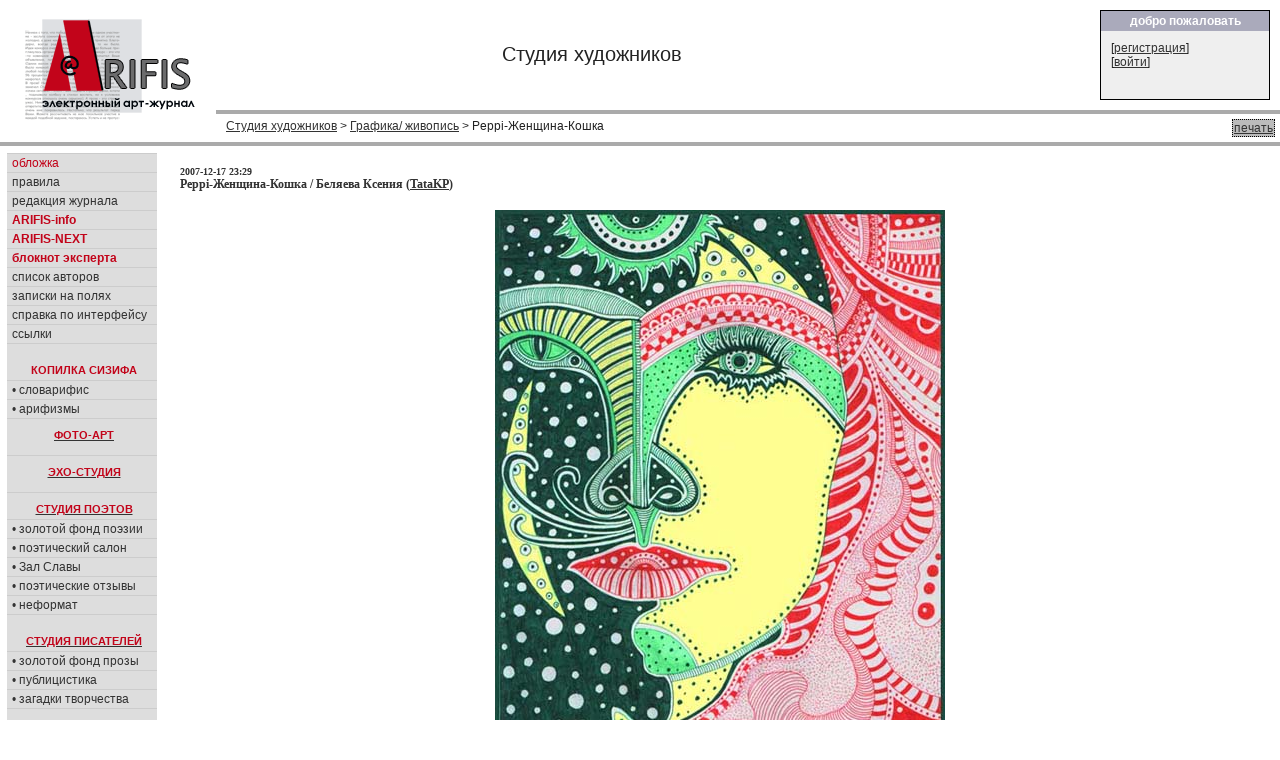

--- FILE ---
content_type: text/css
request_url: https://arifis.ru/include/arifis2.css
body_size: 11352
content:
/* CSS Document */

body {
    margin-left: 0px;
    margin-top: 0px;
    margin-right: 0px;
    margin-bottom: 0px;
    scrollbar-base-color: #222222;
    scrollbar-arrow-color: #222222;
    scrollbar-highlight-color: #444444;
    scrollbar-shadow-color: #444444;
    scrollbar-face-color: #dddddd;
    scrollbar-track-color: white;
    color: #222222;
    font-family:tahoma, verdana, sans-serif;
    text-align: justify;
}

/*i
{
    font-family: times new roman;
}
small
{
    font-family:tahoma, verdana, sans-serif;
}*/


a img
{
    border: 0px none #000;
}

table.box
{
    border:1px solid black;
    padding:0px;
    text-align:left;
    margin:10px;
}

table.box th
{
    background-color: #aaaabb;
    color: #ffffff;
    padding: 3;
    text-align:center;
    height:10;
}

table.box th a 
{
    color: #ffffff;
}

table.box td
{
    background-color: #efefef;
    padding: 10px;
    vertical-align:top;
}

a:hover {color: #222222;}
a:link {color: #333333;}
a:visited {color: #222255;}

a.moder:hover, a.moder:link, a.moder:visited {background-color:#999;color:#511;}
a.moderno:hover, a.moderno:link, a.moderno:visited {background-color:#111;color:#c99;}

.frm2 {border:1px solid #bbbbbb;}
.frm {
    border:1px solid #bbbbbb;
    width: 100%;
}
em 
{
    color:#c2041a;
    font-style: normal;
}

em a:hover {color: #c2041a;}
em a:link {color: #c2041a;}
em a:visited {color: #c2041a;}


h1 {
    color: #444444;
}

h2 {
    color: #291A09;
    margin-left: 15px;
    font-size:16px;
}
h3 {
    color: #291A09;
    margin-left: 25px;
    font-size:16px;
}

h3.left {
    color: #291A09;
    margin: 0px;
    font-size:16px;
}


h4 {
    color: #291A09;
    font-size:14px;
    text-align:left;
    text-indent:0px;
    margin-left:25px;
}
h5 {
    color: #291A09;
    margin-left: 25px;
    font-size:13px;
}

p {
    text-indent: 30px;
    margin-left: 5px;
    text-align:justify;
    margin-right: 5px;
    padding-right: 5px;
    padding-left: 5px;
    margin-top: 5px;
    margin-bottom: 5px;
}

p.w {
    text-indent: 0px;
}
a:visited {
    color: #291A09;
}

table{
    font-size:12px;
}

table.big{
    font-size:14px;
}


hr {
    color: #aaaaaa;
    height: 0px;
    border:0px;
    border-top: 1px solid #aaaaaa;
    padding:0px;
}

hr.bhr {
    border: 1px solid #aaaaaa; 
    width:150px; 
    height:0px;
    width:95%;
}

hr.bhr2 {
    border-top: 1px solid #522c03;
    border-bottom: 0px;; 
    height:0px;
    width:95%;
}


#search{
    padding: 5px 0px 5px 10px;
    border-bottom: 1px solid #cccccc;
/*    font-size: 12px;*/
}
#navBar ul a:link, #navBar ul a:visited {display: block;}
#navBar ul {list-style: none; margin: 0; padding: 0;}
#navBar ul.sp {
    margin: 0;
    padding: 0;
    list-style-type: disc;
    list-style-position: inside;
    padding-left: 0px;
}

#NavBar h4.menuhead{
    padding: 2px 0px 2px 2px;
    margin:  2px 0px 2px 2px;
    text-align: center;
    font-size: 90%;
    color: #c2041a;
}


/* hack to fix IE/Win's broken rendering of block-level anchors in lists */
#navBar li {border-bottom: 1px solid #EEE;padding-left:0px;}

/* fix for browsers that don't need the hack */
html>body #navBar li {border-bottom: none;}

#sectionLinks{
    position: relative;
    margin: 0px;
    padding: 0px;
    border-bottom: 1px solid #cccccc;
    font-size: 100%;
/*    font-style: normal;*/
}

#sectionLinks h3{
    padding: 2px 0px 2px 2px;
    margin:  2px 0px 2px 2px;
    font-size:14px;
    
}

#sectionLinks a:link{
    padding: 2px 0px 2px 5px;
    border-top: 1px solid #cccccc;
    width: 100%;
    width: auto;
    text-decoration:none;
}

#sectionLinks a:visited{
    border-top: 1px solid #cccccc;
    padding: 2px 0px 2px 5px;
    text-decoration:none;
}

#sectionLinks a:hover{
    border-top: 1px solid #cccccc;
    background-color: #ffffdd;
    padding: 2px 0px 2px 5px;
    text-decoration:none;
}

#sectionOnline{
    position: relative;
    margin: 0px;
    padding: 0px;
    border-bottom: 1px solid #cccccc;
    font-size: 95%;
    font-style: normal;
}



#sectionOnline li{
    padding: 2px 0px 2px 10px;
    border-top: 1px solid #cccccc;
    border-bottom: 1px solid #cccccc;
    width: 100%;
    color:#7A471E;
    width: auto;
}



.relatedLinks{
    margin: 0px;
    padding: 0px 0px 10px 10px;
    font-size: 90%;
}


/************** #headlines styles **************/


a.small{
    font-size:100%;
    text-decoration:none;
}

/*.ip {height: 90px; margin: 0 0 0 0; padding: 15px 0 0 15px; text-indent: 0px;}*/
.ip { margin: 0 0 0 0; padding: 15px 0 0 15px; text-indent: 0px;}
.ip2 { margin: 0 0 0 0; padding: 0 0 10px 0px; font:100% arial; text-indent: 0px;}
.ic1, .ic2, .ic3, .ic4, .ic5 {border-bottom:1px solid #dddddd; text-indent:0px;}
.ic1, .ic2, .ic3, .ic4 {border-right:1px solid #dddddd;}

.ibr1 {
    border-bottom:1px solid #dddddd; 
    border-right:1px solid #dddddd; 
    text-indent:0px; 
    text-align:center; 
    padding-bottom:10px;
}
.ibr2 {
    border-bottom:1px solid #dddddd; 
    text-indent:0px; 
    text-align:center;
    padding-bottom:10px;
}


#tooltip {
background: #FCF5E1;
border: 1px solid #000000;
text-align: justify;
font: 11px Tahoma, Helvetica,sans-serif;
margin:0px;
padding: 5px 5px;
position:absolute;
visibility:hidden
}


table.comment{
    border-top: 1px dashed #bbbbbb;
    border-bottom: 1px dashed #bbbbbb;
}
table.comment td{
    text-indent:0px;
}


table.commentnew {
    border-top: 1px dashed #bbbbbb;
    border-bottom: 1px dashed #bbbbbb;
}
table.commentnew td{
    text-indent:0px;
    background-color: #ffffbb;
}
table.commentnew td:first-child{
    text-indent:0px;
/*    background-color: white;*/
}

table.blog{
    border-top: 1px solid #522c03;
}
table.blog td{
    text-indent:0px;
}

div.bloghead{

  background-color:#dddddd;
    color: #333333;
    margin-left: 0px;
    padding: 3 3 3 3;
    font-size:inherit;
    vertical-align:middle;
    font-weight:bold;
    text-decoration: none;
}
a.bloghead{
    color:#FFFFFF;
    font-weight:bold;
    text-decoration: none;
}

div.blogtitle{
/*  background-color:#D4832C;*/
    color: #333333;
    padding: 3 3 3 3;
    margin-left: 50;
    text-align:center;
    font-weight:bold;
    margin: 3 10 3 10;
    width: 70%;
    text-decoration: none;
}
div.blogtitle a{
    font-weight:bold;
    text-decoration: none;
}

table.userlist{
    border: 2px #666666 solid;
    border-bottom: 2px #333333 solid;
    empty-cells:show;
    padding: 0;
    margin-left: 20px;
}
table.userlist td{
    border: 1px #666666 solid;
    font-weight:normal;
    font-size:smaller;
    text-align:center;
    padding-bottom:2px;
    padding-top:2px;
}
table.userlist th{
    border: 1px #666666 solid;
    font-weight:normal;
    font-size:smaller;
    background-color:#dddddd;
}

table.viewer{
    empty-cells:show;
    display:table;
    padding: 0;
}

table.viewer th{
    border: 1px #666666 solid;
    font-weight:normal;
    background-color:#999999;
    padding: 2px;
    color:black;
}

table.viewer td{
    border-bottom: 1px #DDDDDD dashed;
    border-top: 1px #DDDDDD dashed;
    padding: 2 2 2 2;
}

td.view1 {
    background-color:#D4832C;
}

td.view2 {
}

td.viewer1 {
background-color:#e8e8f8;
}

td.viewer2 {
background-color:#eeeeff;
}


a.comment:link { color:#D4832C;}
a.comment:visited { color:#D4832C;}
span.number { color:#970487;}
span.views { color:#051d62;}
span.comments { color:#c2041a;}
span.voices { color:#057944;}
span.del {background:black; color:red;padding:1px;padding-left:2px;font-weight:bold;}
span.del a {color:red;}
div.worktitle span.del a {color:red;}
span.del2 {background:red; color:white;padding:1px;padding-left:2px;font-weight:bold;}
span.del2 a {color:white;}
div.worktitle span.del2 a {color:white;}

td.topmenu {
    background-color: #dddddd; 
    border: 1px solid #777777;
    padding:5;
}

td.topmenua {
    background-color: #ffffee; 
    border: 1px solid #777777;
    padding:5;
}


div.button
{
/*    align:middle;*/
    width:200px;
    padding: 5 0 5 0;
    background-color:#ffffee;
    text-align:center;
    border:1px solid #333333;
    color:#333333;
}

.mainbox
{
    border: 1px solid #999999;
    padding:5;
    vertical-align: top;
    background-color: white;
}


div.worktitle{
/*  background-color:#D4832C;*/
    color: #333333;
    padding: 3 3 3 3;
/*    margin-left: 10px;
    margin-right: 10px;*/
    text-align:left;
    font-weight:bold;
/*    margin: 3 10 3 10;*/
    width: 99%;
}

div.worktitle a{
    color: #333333;
}

div.headline
{
    width:100%;
    padding:4;
    background-color:#ddddff;
    color:black;
}
div.headline a 
{
    color:black;
}
div.headlineactive
{
    width:100%;
    padding:4;
    background-color:#ffffdd;
/*    color:#c2041a;*/
}
div.headlineactive a 
{
/*    color:#c2041a;*/
}

table.forum{
    border: 2px #666666 solid;
    border-bottom: 2px #333333 solid;
    empty-cells:show;
    margin-left: 20px;
    width: 95%;
}

table.forum th{
    border: 1px #666666 solid;
    font-weight:normal;
    background-color:#999999;
    padding: 2px;
    color:black;
}

table.forum td{
    border: 1px #666666 solid;
    font-weight:normal;
    text-align: center;
    padding:5px;
}


.fmess1 {
background-color:#ffffdd;
}

.fmess2 {
background-color:#eeeeee;
}


table.profinfo{
    border: 1px #666666 solid;
    border-bottom: 1px #333333 solid;
    empty-cells:show;
    font-size: 12px;
}

table.profinfo th{
    border: 1px #666666 solid;
    font-weight:normal;
    background-color:#999999;
    padding: 2px;
    color:black;
}

table.profinfo td{
    border: 1px #666666 solid;
    font-weight:normal;
    text-align: left;
    background-color:#eeeeff;
    padding:2px;
    padding-left:10px;
    padding-right:10px;
}

/* tabbed pages */
.tabbed .tabs {
    border-bottom:      1px solid #999;
    font-family:        sans-serif;
    font-size:          8pt;
}
.tabbed .tabs a {
    text-decoration:    none;
    color:              black;
    background-color:   #ccc;
    border:             1px solid #999;
    border-bottom:      none;
    padding-left:       1em;
    padding-right:      1em;
    margin-left:        1ex;
/*    -moz-border-radius-topleft:     1em;
    -moz-border-radius-topright :   1em;*/
}
.tabbed .tabs a:hover {
    background-color:   #ddd;
}
.tabbed .tabs a.current {
    background-color:   transparent;
    border-bottom:      1px solid #fff;
    font-weight:        bold;
}
.tabbed .tabs a.current:hover {
    background-color:   #fff;
}
.tabbed .tabpages {
    border:             1px solid #999;
    border-top:         none;
    padding:            1em;
}

fieldset.info {
    border: 0.1em solid #444444;
    margin: 3px;
    padding: 5px;
    background-color: white;
}
fieldset.info legend {
/*    border-left: 0.1em solid #FF0000;
    border-right: 0.1em solid #FF0000;*/
    font-weight: bold;
/*    color: #c2041a; */
    padding: 0em 0.2em 0em 0.2em;
    background-color: white;
}

div.infoline
{
    background-color:#eeeeee;
    margin-top:5px;
    padding:1px;
    padding-left:5px;
}


table.privmsg{
    empty-cells:show;
    padding: 2;
    width: 95%;
}

table.privmsg th{
    border: 1px #666666 solid;
    font-weight:normal;
    background-color:#999999;
    padding: 2px;
    color:black;
}

table.privmsg td{
    border: 0px #666666 solid;
    border-bottom: 1px #aaa solid;
    padding: 3px;
}
